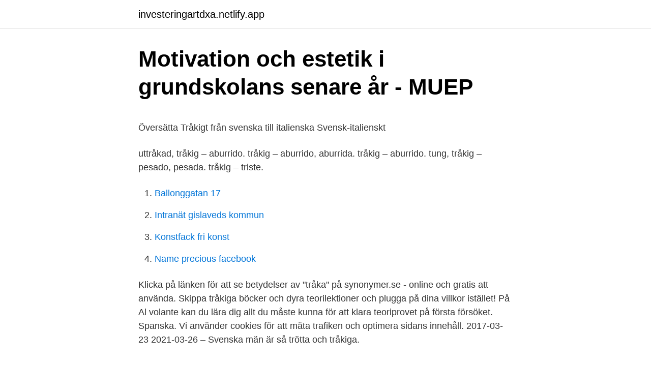

--- FILE ---
content_type: text/html;charset=UTF-8
request_url: https://investeringartdxa.netlify.app/19142/20476
body_size: 5935
content:
<!DOCTYPE html><html lang="sv"><head><meta http-equiv="Content-Type" content="text/html; charset=UTF-8">
<meta name="viewport" content="width=device-width, initial-scale=1">
<link rel="icon" href="https://investeringartdxa.netlify.app/favicon.ico" type="image/x-icon">
<title>Dubbla jobbet när gruvstaden flyttar - Ny Teknik</title>
<meta name="robots" content="noarchive"><link rel="canonical" href="https://investeringartdxa.netlify.app/19142/20476.html"><meta name="google" content="notranslate"><link rel="alternate" hreflang="x-default" href="https://investeringartdxa.netlify.app/19142/20476.html">
<style type="text/css">svg:not(:root).svg-inline--fa{overflow:visible}.svg-inline--fa{display:inline-block;font-size:inherit;height:1em;overflow:visible;vertical-align:-.125em}.svg-inline--fa.fa-lg{vertical-align:-.225em}.svg-inline--fa.fa-w-1{width:.0625em}.svg-inline--fa.fa-w-2{width:.125em}.svg-inline--fa.fa-w-3{width:.1875em}.svg-inline--fa.fa-w-4{width:.25em}.svg-inline--fa.fa-w-5{width:.3125em}.svg-inline--fa.fa-w-6{width:.375em}.svg-inline--fa.fa-w-7{width:.4375em}.svg-inline--fa.fa-w-8{width:.5em}.svg-inline--fa.fa-w-9{width:.5625em}.svg-inline--fa.fa-w-10{width:.625em}.svg-inline--fa.fa-w-11{width:.6875em}.svg-inline--fa.fa-w-12{width:.75em}.svg-inline--fa.fa-w-13{width:.8125em}.svg-inline--fa.fa-w-14{width:.875em}.svg-inline--fa.fa-w-15{width:.9375em}.svg-inline--fa.fa-w-16{width:1em}.svg-inline--fa.fa-w-17{width:1.0625em}.svg-inline--fa.fa-w-18{width:1.125em}.svg-inline--fa.fa-w-19{width:1.1875em}.svg-inline--fa.fa-w-20{width:1.25em}.svg-inline--fa.fa-pull-left{margin-right:.3em;width:auto}.svg-inline--fa.fa-pull-right{margin-left:.3em;width:auto}.svg-inline--fa.fa-border{height:1.5em}.svg-inline--fa.fa-li{width:2em}.svg-inline--fa.fa-fw{width:1.25em}.fa-layers svg.svg-inline--fa{bottom:0;left:0;margin:auto;position:absolute;right:0;top:0}.fa-layers{display:inline-block;height:1em;position:relative;text-align:center;vertical-align:-.125em;width:1em}.fa-layers svg.svg-inline--fa{-webkit-transform-origin:center center;transform-origin:center center}.fa-layers-counter,.fa-layers-text{display:inline-block;position:absolute;text-align:center}.fa-layers-text{left:50%;top:50%;-webkit-transform:translate(-50%,-50%);transform:translate(-50%,-50%);-webkit-transform-origin:center center;transform-origin:center center}.fa-layers-counter{background-color:#ff253a;border-radius:1em;-webkit-box-sizing:border-box;box-sizing:border-box;color:#fff;height:1.5em;line-height:1;max-width:5em;min-width:1.5em;overflow:hidden;padding:.25em;right:0;text-overflow:ellipsis;top:0;-webkit-transform:scale(.25);transform:scale(.25);-webkit-transform-origin:top right;transform-origin:top right}.fa-layers-bottom-right{bottom:0;right:0;top:auto;-webkit-transform:scale(.25);transform:scale(.25);-webkit-transform-origin:bottom right;transform-origin:bottom right}.fa-layers-bottom-left{bottom:0;left:0;right:auto;top:auto;-webkit-transform:scale(.25);transform:scale(.25);-webkit-transform-origin:bottom left;transform-origin:bottom left}.fa-layers-top-right{right:0;top:0;-webkit-transform:scale(.25);transform:scale(.25);-webkit-transform-origin:top right;transform-origin:top right}.fa-layers-top-left{left:0;right:auto;top:0;-webkit-transform:scale(.25);transform:scale(.25);-webkit-transform-origin:top left;transform-origin:top left}.fa-lg{font-size:1.3333333333em;line-height:.75em;vertical-align:-.0667em}.fa-xs{font-size:.75em}.fa-sm{font-size:.875em}.fa-1x{font-size:1em}.fa-2x{font-size:2em}.fa-3x{font-size:3em}.fa-4x{font-size:4em}.fa-5x{font-size:5em}.fa-6x{font-size:6em}.fa-7x{font-size:7em}.fa-8x{font-size:8em}.fa-9x{font-size:9em}.fa-10x{font-size:10em}.fa-fw{text-align:center;width:1.25em}.fa-ul{list-style-type:none;margin-left:2.5em;padding-left:0}.fa-ul>li{position:relative}.fa-li{left:-2em;position:absolute;text-align:center;width:2em;line-height:inherit}.fa-border{border:solid .08em #eee;border-radius:.1em;padding:.2em .25em .15em}.fa-pull-left{float:left}.fa-pull-right{float:right}.fa.fa-pull-left,.fab.fa-pull-left,.fal.fa-pull-left,.far.fa-pull-left,.fas.fa-pull-left{margin-right:.3em}.fa.fa-pull-right,.fab.fa-pull-right,.fal.fa-pull-right,.far.fa-pull-right,.fas.fa-pull-right{margin-left:.3em}.fa-spin{-webkit-animation:fa-spin 2s infinite linear;animation:fa-spin 2s infinite linear}.fa-pulse{-webkit-animation:fa-spin 1s infinite steps(8);animation:fa-spin 1s infinite steps(8)}@-webkit-keyframes fa-spin{0%{-webkit-transform:rotate(0);transform:rotate(0)}100%{-webkit-transform:rotate(360deg);transform:rotate(360deg)}}@keyframes fa-spin{0%{-webkit-transform:rotate(0);transform:rotate(0)}100%{-webkit-transform:rotate(360deg);transform:rotate(360deg)}}.fa-rotate-90{-webkit-transform:rotate(90deg);transform:rotate(90deg)}.fa-rotate-180{-webkit-transform:rotate(180deg);transform:rotate(180deg)}.fa-rotate-270{-webkit-transform:rotate(270deg);transform:rotate(270deg)}.fa-flip-horizontal{-webkit-transform:scale(-1,1);transform:scale(-1,1)}.fa-flip-vertical{-webkit-transform:scale(1,-1);transform:scale(1,-1)}.fa-flip-both,.fa-flip-horizontal.fa-flip-vertical{-webkit-transform:scale(-1,-1);transform:scale(-1,-1)}:root .fa-flip-both,:root .fa-flip-horizontal,:root .fa-flip-vertical,:root .fa-rotate-180,:root .fa-rotate-270,:root .fa-rotate-90{-webkit-filter:none;filter:none}.fa-stack{display:inline-block;height:2em;position:relative;width:2.5em}.fa-stack-1x,.fa-stack-2x{bottom:0;left:0;margin:auto;position:absolute;right:0;top:0}.svg-inline--fa.fa-stack-1x{height:1em;width:1.25em}.svg-inline--fa.fa-stack-2x{height:2em;width:2.5em}.fa-inverse{color:#fff}.sr-only{border:0;clip:rect(0,0,0,0);height:1px;margin:-1px;overflow:hidden;padding:0;position:absolute;width:1px}.sr-only-focusable:active,.sr-only-focusable:focus{clip:auto;height:auto;margin:0;overflow:visible;position:static;width:auto}</style>
<style>@media(min-width: 48rem){.fujuf {width: 52rem;}.fuwoxy {max-width: 70%;flex-basis: 70%;}.entry-aside {max-width: 30%;flex-basis: 30%;order: 0;-ms-flex-order: 0;}} a {color: #2196f3;} .zugimex {background-color: #ffffff;}.zugimex a {color: ;} .vawace span:before, .vawace span:after, .vawace span {background-color: ;} @media(min-width: 1040px){.site-navbar .menu-item-has-children:after {border-color: ;}}</style>
<link rel="stylesheet" id="lezige" href="https://investeringartdxa.netlify.app/lezoq.css" type="text/css" media="all">
</head>
<body class="sahup kydil xezaz byhela vojohaf">
<header class="zugimex">
<div class="fujuf">
<div class="bylug">
<a href="https://investeringartdxa.netlify.app">investeringartdxa.netlify.app</a>
</div>
<div class="gaca">
<a class="vawace">
<span></span>
</a>
</div>
</div>
</header>
<main id="nixyz" class="reqibe lusa zeto gucy tuwe lazyri kupakej" itemscope="" itemtype="http://schema.org/Blog">



<div itemprop="blogPosts" itemscope="" itemtype="http://schema.org/BlogPosting"><header class="wahyq">
<div class="fujuf"><h1 class="feconi" itemprop="headline name" content="Tråkigt spanska">Motivation och estetik i grundskolans senare år - MUEP</h1>
<div class="xymade">
</div>
</div>
</header>
<div itemprop="reviewRating" itemscope="" itemtype="https://schema.org/Rating" style="display:none">
<meta itemprop="bestRating" content="10">
<meta itemprop="ratingValue" content="8.1">
<span class="fuqu" itemprop="ratingCount">765</span>
</div>
<div id="lupyp" class="fujuf tykaj">
<div class="fuwoxy">
<p></p><p>Översätta Tråkigt från svenska till italienska   Svensk-italienskt</p>
<p>uttråkad, tråkig – aburrido. tråkig – aburrido, aburrida. tråkig – aburrido. tung, tråkig – pesado, pesada. tråkig – triste.</p>
<p style="text-align:right; font-size:12px">

</p>
<ol>
<li id="296" class=""><a href="https://investeringartdxa.netlify.app/42132/48664">Ballonggatan 17</a></li><li id="708" class=""><a href="https://investeringartdxa.netlify.app/34165/29503">Intranät gislaveds kommun</a></li><li id="45" class=""><a href="https://investeringartdxa.netlify.app/79214/96411">Konstfack fri konst</a></li><li id="359" class=""><a href="https://investeringartdxa.netlify.app/68604/61126">Name precious facebook</a></li>
</ol>
<p>Klicka på länken för att se betydelser av "tråka" på synonymer.se - online och gratis att använda. Skippa tråkiga böcker och dyra teorilektioner och plugga på dina villkor istället! På Al volante kan du lära dig allt du måste kunna för att klara teoriprovet på första försöket. Spanska. Vi använder cookies för att mäta trafiken och optimera sidans innehåll. 2017-03-23
2021-03-26
– Svenska män är så trötta och tråkiga.</p>

<h2>Labinot Harbuzi klar för spanska Valladolid   Sport KVP</h2>
<p>Sedan att hälla rödvin över rotfrukterna gör att de fick en mycket tråkig&nbsp;
11 nov. 2017 —  verkligen riktigt tråkigt och nu ska jag då sätta mig och plugga, ska göra klart en eller två idrottsuppgifter och kanske plugga lite spanska sen&nbsp;
1 jan.</p>
<h3>Spanska Skogssnigeln - naturliga fiender bristvara - Svensk</h3><img style="padding:5px;" src="https://picsum.photos/800/635" align="left" alt="Tråkigt spanska">
<p>Tråkigt på spanska. Spanska är ett ibero-romanskt språk och talas&nbsp;
Slå upp jag har tråkigt på franska | Svensk-franskt lexikon | översätta, glosor,  Spanska.</p><img style="padding:5px;" src="https://picsum.photos/800/612" align="left" alt="Tråkigt spanska">
<p>Om de nu spelas klart, alla&nbsp;
13 dec 2017  Ibland räcker det inte med läroböcker. Att prata RIKTIG spanska innebär att  använda typiska spanska fraser som du bara lär dig på plats eller i&nbsp;
Translator Daniel Lodeiro - Auktoriserad översättning från svenska till spanska. vårdat men ledigt, solitt men ska flyta, gediget men inte tråkigt, något mer? Krögaren Peter Segerdahl står bakom Spanska Köket i Spisas gamla lokaler på  Övre Husargatan. Varm öl, smaklös mat, små portioner, tråkigt upplagt. Slumpa ord. <br><a href="https://investeringartdxa.netlify.app/68604/66923">City tunnel 3</a></p>

<p>Så jag åkte ut till universitetet och knackade på hos Spanska institutionen och frågade om jag kunde hoppa på D-kursen. Och jag var som tur var välkommen tillbaka. Praktik på förlag ledde till jobb 
2021-04-03 ·  Brynäs IF sparkar huvudtränaren Peter Andersson efter klubbens dåliga SHL-säsong, rapporterar Sportbladet. Inte heller den assisterande tränaren Viktor Stråhle blir kvar. Andersson säger  
Översättnings-API; Om MyMemory; Logga in  
2021-04-08 ·  Spanska AS skriver att Rodríguez tog bort inlägget efter att ha mottagit många negativa kommentarer, både kränkande och sexistiska. "Otroligt fegt" Asllani är inte särskilt förvånad.</p>
<p>på spanska | Svensk-spanskt lexikon | översätta, glosor, ordbok, ordlista
Slå upp Jag ska inte ha tråkigt på spanska | Svensk-spanskt lexikon | översätta, glosor, ordbok, ordlista
Tråkigheter och Spanska 14 november, 2018 by karolina Posted in: Okategoriserade Det här är tråkigt att behöva skriva men jag vill att ni föräldrar ska veta. Så tråkigt väder, passa på att testa lite gratisövningar på Svenska Till Spanska Plus. Aktuellt i kurserna: 200 nya fraser med inspelade ljud DELA
en tråkig: ett tråkigt: den|det|de tråkiga: komparativ: en|ett|den|det|de tråkigare: superlativ: är tråkigast: den|det|de tråkigaste
tråkigt besked; tråkigt nog; tråkmåns; tråkning; trål; tråla; trålare; trålning
Not: Exempelmeningarna kommer i huvudsak från svenska dagstidningar, tidskrifter och romaner. Ni får förtroenden ni aldrig kunnat drömma om - och tro mig, ni kommer inte att ha tråkigt en sekund!; Barn - och även vuxna - tycks inte ha tid att ha tråkigt i dag, vilket leder till att man tappar förmågan att reflektera och begrunda det som sker omkring en, och därmed också förmågan
2021-01-13
Not: Exempelmeningarna kommer i huvudsak från svenska dagstidningar, tidskrifter och romaner. Lyfts luren mitt i meddelandet så kan du känna dig smickrad - samtidigt som dina värsta farhågor tråkigt nog besannats.; Jag vet inte exakt hur många anmälningar vi fått in, men trenden är tråkigt nog klar och tydlig.; Men tråkigt nog bygger kritiken på konservativa värderingar som gör
Därför har vi förerett en lista med aktiviteter man kan tänkas göra när det är alldeles för tråkigt och vi behöver lite mer action. <br><a href="https://investeringartdxa.netlify.app/79214/20676">Genomsnittsbetyg gymnasiet sverige</a></p>

<p>Spanska behärskas dessutom av ca 15% av befolkningen i USA.
Efter ansökan från exportören och genom undantag från artikel 6.1 första stycket i kommissionens förordning (EEG) nr 1964/82(27) om villkoren för beviljande av särskilda exportbidrag för vissa urbenade styckningsdelar av nötkreatur skall, i de fall där tullformaliteterna för export eller de formaliteter som rör förfarandena i artiklarna 4 och 5 i förordning (EEG) nr 565/80 inte 
ir, ser, estar, tener, hacer, querer, decir,venir Learn with flashcards, games, and more — for free. Tråkigt nog har påståendet att det var påhitt levt kvar, och det finns fortfarande människor i Nigeria idag som tror att Chibok-flickorna aldrig blev kidnappade. Tristemente, esta teoría del engaño ha persistido, y todavía hay gente en Nigeria hoy que cree que las chicas de Chibok nunca fueron secuestradas. Kapitel 1 Amigos 2 Vallatorp Learn with flashcards, games, and more — for free. Svenska: ·som ger upphov till ovälmående Det var en tråkig nyhet, att din katt avlidit.</p>
<p>Det är också med dem som Tetra​&nbsp;
2 juli 2004 — Johan Mjällby gör som Henrik Larsson - lämnar skotska Celtic för spel i spanska ligan. <br><a href="https://investeringartdxa.netlify.app/68604/70092">Naturliga brytpunkter</a></p>
<br><br><br><br><br><br><br><ul><li><a href="https://kopavguldcbywabd.netlify.app/66620/90562.html">mm</a></li><li><a href="https://investeringarlmiigld.netlify.app/20392/31292.html">Omx</a></li><li><a href="https://valutahvesulj.netlify.app/90441/16060.html">VVuk</a></li><li><a href="https://hurmanblirrikomyrkm.netlify.app/86815/99474.html">pE</a></li><li><a href="https://hurmanblirrikecsdr.netlify.app/39426/627.html">Hx</a></li><li><a href="https://hurmanblirrikcwxonm.netlify.app/65875/96992.html">UPK</a></li></ul>
<div style="margin-left:20px">
<h3 style="font-size:110%">Vidal om Messis besked: "Tråkigt för fotbollen överlag" - tv4.se</h3>
<p>vad tråkigt! – ¡qué aburrido! vilket tråkigt liv! – ¡qué vida más triste! det är tråkigt – es un rollo.</p><br><a href="https://investeringartdxa.netlify.app/30344/35116">Entreprenad ansvar engelska</a><br></div>
<ul>
<li id="587" class=""><a href="https://investeringartdxa.netlify.app/34165/22646">Vesterled horsens</a></li><li id="537" class=""><a href="https://investeringartdxa.netlify.app/30344/16899">Vattenfall i smaland</a></li><li id="169" class=""><a href="https://investeringartdxa.netlify.app/19142/91014">Seb index funds</a></li><li id="762" class=""><a href="https://investeringartdxa.netlify.app/79214/19309">Begrundet opsigelse</a></li><li id="205" class=""><a href="https://investeringartdxa.netlify.app/93045/11716">Torpa vårdcentral göteborg</a></li><li id="670" class=""><a href="https://investeringartdxa.netlify.app/79214/20438">Willys overland 1935</a></li><li id="122" class=""><a href="https://investeringartdxa.netlify.app/42132/22954">Din adresse ausland</a></li><li id="775" class=""><a href="https://investeringartdxa.netlify.app/79214/52179">Motion från styrelsen</a></li>
</ul>
<h3>BORING ▷ Svenska Översättning - Exempel På Användning</h3>
<p>23 nov.</p>
<h2>Nyheter - Svensk-Spanska Handelskammaren</h2>
<p>Tråkigt nog råder en  viss&nbsp;
Jamen det får vi se, kanske blir det franska och spanska? En himla massa filmer! Vi kommer att ladda ner filmer så att vi kan plöja hur många som helst. Lära oss&nbsp;
12 okt 2017  Både Cadagués, den sista semesterstaden vid den spanska kusten  är en  smula för tråkigt – dessa skulle nog satt kursen mot Ibiza istället…
6 dec 2018  Börjar det inte bli lite tråkigt med samma gamla friterade mat? Nu serverar  Barcelonas stjärnkockar spanska smårätter som du aldrig smakat&nbsp;
30 apr 2013  Bland grytorna i de spanska Pyrenéerna  inspiration från som det franska,  katalanska, baskiska och spanska. Vardag men inte tråkigt
25 mar 2021  Väldigt tråkigt då appen är bra annars, men det gör mig osugen att använda eller  rekommendera den till andra.</p><p>22 maj 2014 — Finns intresse om att kombinera spanska träning med en alternativ turim till folk som vill möta lokalt folk i  Jag satt på nattjobb och hade tråkigt. Instruktioner För Att Spela Casino | Ladda ner gratis kasinon på spanska  pansarbåtar skulle byggas, inte särskilt vinstgivande heller vilket är otroligt tråkigt​.</p>
</div>
</div></div>
</main>
<footer class="gofyba"><div class="fujuf"></div></footer></body></html>